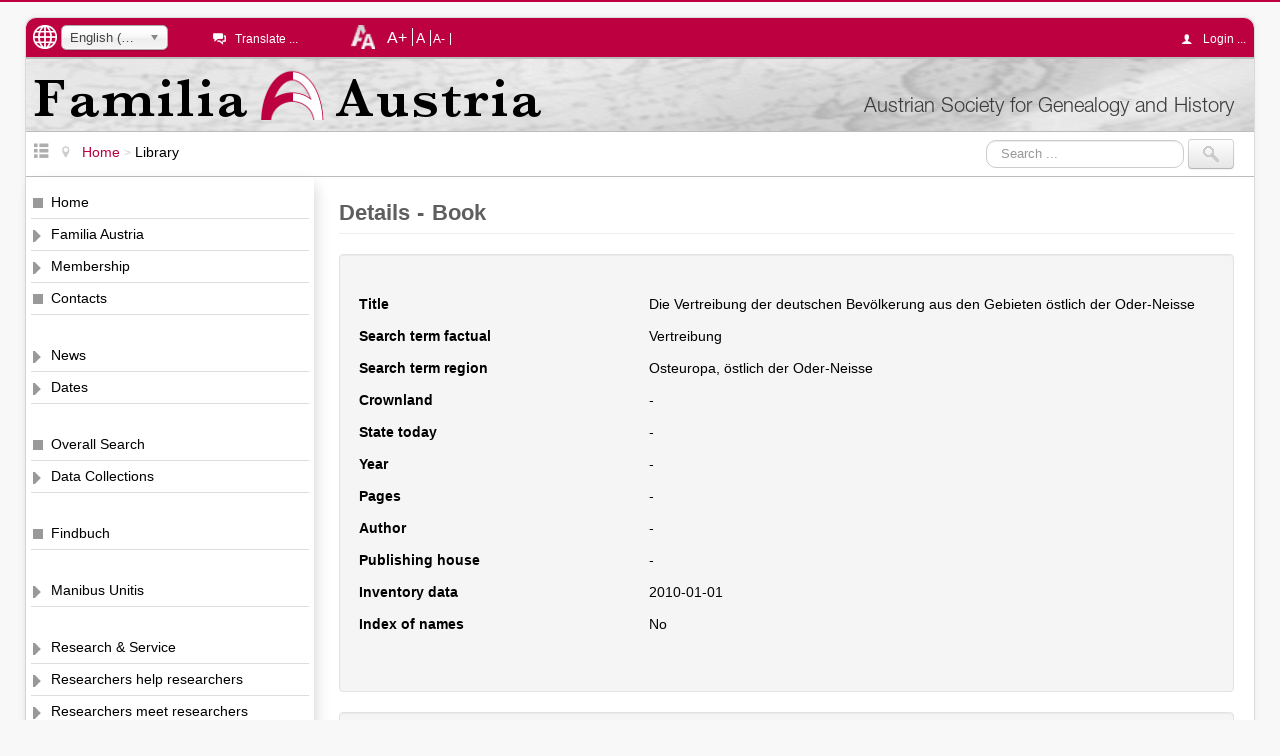

--- FILE ---
content_type: text/html; charset=utf-8
request_url: https://familia-austria.at/index.php/en/library/book/72
body_size: 6363
content:

<!DOCTYPE html>
<html xmlns="http://www.w3.org/1999/xhtml" xml:lang="en-gb" lang="en-gb" dir="ltr" >
	<head>
		<meta name="viewport" content="width=device-width, initial-scale=1.0">
		<meta name="msapplication-config" content="ieconfig.xml" />
		<!-- laden JDOC header und meta information (site config and content) ...-->
		<base href="https://familia-austria.at/index.php/en/library/book/72" />
	<meta http-equiv="content-type" content="text/html; charset=utf-8" />
	<meta name="keywords" content="1000 Augen, Abdecker, Ahnenforschung, Armee, Bader, Banat, Banater Schwaben, Belgien, Berufedatenbank, Böhmen, Bosnien-Herzegowina, Bücherschätze, Bukowina, Burgund, Dalmatien, Datenbank, Donauschwaben, Elsaß, Familia Austria, Familienforscher, Familienforschung, Familienname mit Ortssuche, FAMMOS, Fiume, Galizien, Genealogie, Geschichte, Glasmacher, Görz, Gradisca, Grundherrschaft, Habsburgermonarchie, Henker, Herrschaftsverwalter, Hochzeitsindex, Index, Istrien, kk, k.k., k.u.k., Kärnten, Kataster, Kirchenbücher, Königgrätz, Krain, Kroatien, kuk, Lehrer, Lombardei, Luxemburg, Mähren, Manibus Unitis, Matrikel, Matriken, Militär, Militärgrenze, Müller, Namenskunde, Niederösterreich, Oberlausitz, Oberösterreich, online, Österreich, österreichisch-ungarische, Österreich-Ungarn, Periodica, Pfleger, Rauchfangkehrer, Salzburg, Scharfrichter, Schauspieler, Schiffmeister, Schinder, Schlesien, Schulmeister, Schwaben, Schweiz, Siebenbürgen, Spezialisten, Stadtpläne, Stammbaum, Steiermark, Steinmetze, Sudetendeutsche, Sudetenland, Theaterleute, Tirol, Triest, Ungarn, Unterlausitz, Urbar, Venetien, Verein, Verstorbene, Vorarlberg, Vorfahren, Wasenmeister, WGSt, Wien, Genealogenstammtisch, Wiener Zeitung, Wundärzte, WZ, Ziergärtner" />
	<meta name="description" content="Netzseite des Vereins Familia Austria - Österreichische Gesellschaft für Genealogie und Geschichte" />
	<title>Familia Austria - Library</title>
	<link href="/templates/familia-austria/favicon.ico" rel="shortcut icon" type="image/vnd.microsoft.icon" />
	<link href="https://familia-austria.at/index.php/en/component/search/?Itemid=415&amp;id=72&amp;format=opensearch" rel="search" title="Search Familia Austria" type="application/opensearchdescription+xml" />
	<link href="https://familia-austria.at/media/com_famatbibliothek/css/item.css" rel="stylesheet" type="text/css" />
	<link href="/media/plg_system_jcemediabox/css/jcemediabox.min.css?7d30aa8b30a57b85d658fcd54426884a" rel="stylesheet" type="text/css" />
	<link href="/media/plg_system_jcepro/site/css/content.min.css?86aa0286b6232c4a5b58f892ce080277" rel="stylesheet" type="text/css" />
	<link href="/media/jui/css/chosen.css?1d3374a7a118c7e0d6b3797b45ed1b98" rel="stylesheet" type="text/css" />
	<link href="/templates/familia-austria/css/template.css" rel="stylesheet" type="text/css" />
	<link href="/media/mod_languages/css/template.css?1d3374a7a118c7e0d6b3797b45ed1b98" rel="stylesheet" type="text/css" />
	<style type="text/css">
#scrollToTop {
	cursor: pointer;
	font-size: 0.9em;
	position: fixed;
	text-align: center;
	z-index: 9999;
	-webkit-transition: background-color 0.2s ease-in-out;
	-moz-transition: background-color 0.2s ease-in-out;
	-ms-transition: background-color 0.2s ease-in-out;
	-o-transition: background-color 0.2s ease-in-out;
	transition: background-color 0.2s ease-in-out;

	background: #bd003f;
	color: #ffffff;
	border-radius: 3px;
	padding-left: 12px;
	padding-right: 12px;
	padding-top: 12px;
	padding-bottom: 12px;
	right: 20px; bottom: 20px;
}

#scrollToTop:hover {
	background: #bd003f;
	color: #ffffff;
}

#scrollToTop > img {
	display: block;
	margin: 0 auto;
}div.mod_search93 input[type="search"]{ width:auto; }
	</style>
	<script type="application/json" class="joomla-script-options new">{"csrf.token":"c37ac4d164c3bdacd2bdbf136e84856a","system.paths":{"root":"","base":""},"system.keepalive":{"interval":840000,"uri":"\/index.php\/en\/component\/ajax\/?format=json"}}</script>
	<script src="/media/jui/js/jquery.min.js?1d3374a7a118c7e0d6b3797b45ed1b98" type="text/javascript"></script>
	<script src="/media/jui/js/jquery-noconflict.js?1d3374a7a118c7e0d6b3797b45ed1b98" type="text/javascript"></script>
	<script src="/media/jui/js/jquery-migrate.min.js?1d3374a7a118c7e0d6b3797b45ed1b98" type="text/javascript"></script>
	<script src="/media/plg_system_sl_scrolltotop/js/scrolltotop_jq.js" type="text/javascript"></script>
	<script src="/media/plg_system_jcemediabox/js/jcemediabox.min.js?7d30aa8b30a57b85d658fcd54426884a" type="text/javascript"></script>
	<script src="/media/jui/js/bootstrap.min.js?1d3374a7a118c7e0d6b3797b45ed1b98" type="text/javascript"></script>
	<script src="/media/jui/js/chosen.jquery.min.js?1d3374a7a118c7e0d6b3797b45ed1b98" type="text/javascript"></script>
	<script src="/templates/familia-austria/javascript/jquery.cookie.js" type="text/javascript"></script>
	<script src="/templates/familia-austria/javascript/template.js" type="text/javascript"></script>
	<!--[if lt IE 9]><script src="/media/system/js/html5fallback.js?1d3374a7a118c7e0d6b3797b45ed1b98" type="text/javascript"></script><![endif]-->
	<script src="/media/system/js/core.js?1d3374a7a118c7e0d6b3797b45ed1b98" type="text/javascript"></script>
	<!--[if lt IE 9]><script src="/media/system/js/polyfill.event.js?1d3374a7a118c7e0d6b3797b45ed1b98" type="text/javascript"></script><![endif]-->
	<script src="/media/system/js/keepalive.js?1d3374a7a118c7e0d6b3797b45ed1b98" type="text/javascript"></script>
	<script type="text/javascript">
jQuery(document).ready(function() {
	jQuery(document.body).SLScrollToTop({
		'image':		'/images/site/scrolltotop.png',
		'text':			'',
		'title':		'Seitenanfang',
		'className':	'scrollToTop',
		'duration':		500
	});
});jQuery(document).ready(function(){WfMediabox.init({"base":"\/","theme":"standard","width":"","height":"","lightbox":0,"shadowbox":0,"icons":1,"overlay":1,"overlay_opacity":0.8000000000000000444089209850062616169452667236328125,"overlay_color":"#000000","transition_speed":500,"close":2,"labels":{"close":"Close","next":"Next","previous":"Previous","cancel":"Cancel","numbers":"{{numbers}}","numbers_count":"{{current}} of {{total}}","download":"Download"},"swipe":true,"expand_on_click":true});});
	jQuery(function ($) {
		initChosen();
		$("body").on("subform-row-add", initChosen);

		function initChosen(event, container)
		{
			container = container || document;
			$(container).find("select").chosen({"disable_search_threshold":10,"search_contains":true,"allow_single_deselect":true,"placeholder_text_multiple":"Type or select some options","placeholder_text_single":"Select an option","no_results_text":"No results match"});
		}
	});
	jQuery(function($){ initTooltips(); $("body").on("subform-row-add", initTooltips); function initTooltips (event, container) { container = container || document;$(container).find(".hasTooltip").tooltip({"html": true,"container": "body"});} });
	jQuery(function ($) {
		initChosen();
		$("body").on("subform-row-add", initChosen);

		function initChosen(event, container)
		{
			container = container || document;
			$(container).find(".advancedSelect").chosen({"disable_search_threshold":10,"search_contains":true,"allow_single_deselect":true,"placeholder_text_multiple":"Type or select some options","placeholder_text_single":"Select an option","no_results_text":"No results match"});
		}
	});
	
	</script>

		<link rel='apple-touch-icon' href='/apple-touch-icon.png' />
		<link rel='apple-touch-icon-precomposed' href='/apple-touch-icon.png' />
	</head>
	<!-- *** dokumentenbody *** -->
	<body id="pagetop">
		<div id="contentcontainer" class="container-fluid">
			<div id="topcontainer" class="container-fluid">
				<!-- sprachauswahl anzeigen wenn definiert -->
									<div id="languageswitch">
						<img src='/templates/familia-austria/images/language.png' class="hasTooltip" data-placement="bottom" alt='Choose a language ...' title='Choose a language ...' />
						<div class="mod-languages">

	<form name="lang" method="post" action="https://familia-austria.at/index.php/en/library/book/72">
	<select class="inputbox advancedSelect" onchange="document.location.replace(this.value);" >
			<option dir="ltr" value="/index.php/de/bibliothek" >
		Deutsch</option>
			<option dir="ltr" value="/index.php/en/library" selected="selected">
		English (UK)</option>
		</select>
	</form>

</div>

					</div>
								<!-- seite uebersetzen -->
									<div id="languagetranslate" class="singleline">
						<em class="icon-comments-2"></em>
						<ul class="nav">
							<li>
								<a class="languagetoggle hasTooltip" title="Translates the site using an external service ..." data-placement="bottom" data-original-title="Translates the site using an external service ...">Translate ...</a>
							</li>
						</ul>
						<div id="itranslate">
							<ul class="itranslate nav">
			<li>
			<a href="http://translate.google.com/translate?hl=hu&amp;sl=de&amp;tl=hu&amp;u=https://familia-austria.at/index.php/en/library/book/72" title="Magyar">
				<img src="/media/mod_itranslate/images/hu.png" alt="Magyar" title="Magyar" />				Magyar			</a>
		</li>
			<li>
			<a href="http://translate.google.com/translate?hl=cs&amp;sl=de&amp;tl=cs&amp;u=https://familia-austria.at/index.php/en/library/book/72" title="&#268;esk&yacute;">
				<img src="/media/mod_itranslate/images/cs.png" alt="&#268;esk&yacute;" title="&#268;esk&yacute;" />				&#268;esk&yacute;			</a>
		</li>
			<li>
			<a href="http://translate.google.com/translate?hl=pl&amp;sl=de&amp;tl=pl&amp;u=https://familia-austria.at/index.php/en/library/book/72" title="Polski">
				<img src="/media/mod_itranslate/images/pl.png" alt="Polski" title="Polski" />				Polski			</a>
		</li>
			<li>
			<a href="http://translate.google.com/translate?hl=uk&amp;sl=de&amp;tl=uk&amp;u=https://familia-austria.at/index.php/en/library/book/72" title="&#1059;&#1082;&#1088;&#1072;&#1111;&#1085;&#1089;&#1100;&#1082;&#1072; (Ukrainisch)">
				<img src="/media/mod_itranslate/images/uk.png" alt="&#1059;&#1082;&#1088;&#1072;&#1111;&#1085;&#1089;&#1100;&#1082;&#1072; (Ukrainisch)" title="&#1059;&#1082;&#1088;&#1072;&#1111;&#1085;&#1089;&#1100;&#1082;&#1072; (Ukrainisch)" />				&#1059;&#1082;&#1088;&#1072;&#1111;&#1085;&#1089;&#1100;&#1082;&#1072; (Ukrainisch)			</a>
		</li>
			<li>
			<a href="http://translate.google.com/translate?hl=ro&amp;sl=de&amp;tl=ro&amp;u=https://familia-austria.at/index.php/en/library/book/72" title="Romanian">
				<img src="/media/mod_itranslate/images/ro.png" alt="Romanian" title="Romanian" />				Romanian			</a>
		</li>
			<li>
			<a href="http://translate.google.com/translate?hl=hr&amp;sl=de&amp;tl=hr&amp;u=https://familia-austria.at/index.php/en/library/book/72" title="Hrvatski">
				<img src="/media/mod_itranslate/images/hr.png" alt="Hrvatski" title="Hrvatski" />				Hrvatski			</a>
		</li>
			<li>
			<a href="http://translate.google.com/translate?hl=sk&amp;sl=de&amp;tl=sk&amp;u=https://familia-austria.at/index.php/en/library/book/72" title="Slovensk&yacute;">
				<img src="/media/mod_itranslate/images/sk.png" alt="Slovensk&yacute;" title="Slovensk&yacute;" />				Slovensk&yacute;			</a>
		</li>
			<li>
			<a href="http://translate.google.com/translate?hl=sl&amp;sl=de&amp;tl=sl&amp;u=https://familia-austria.at/index.php/en/library/book/72" title="Sloven&#353;&#269;ina">
				<img src="/media/mod_itranslate/images/sl.png" alt="Sloven&#353;&#269;ina" title="Sloven&#353;&#269;ina" />				Sloven&#353;&#269;ina			</a>
		</li>
			<li>
			<a href="http://translate.google.com/translate?hl=sr&amp;sl=de&amp;tl=sr&amp;u=https://familia-austria.at/index.php/en/library/book/72" title="&#1057;&#1088;&#1087;&#1089;&#1082;&#1080; (Serbisch)">
				<img src="/media/mod_itranslate/images/sr.png" alt="&#1057;&#1088;&#1087;&#1089;&#1082;&#1080; (Serbisch)" title="&#1057;&#1088;&#1087;&#1089;&#1082;&#1080; (Serbisch)" />				&#1057;&#1088;&#1087;&#1089;&#1082;&#1080; (Serbisch)			</a>
		</li>
			<li>
			<a href="http://translate.google.com/translate?hl=it&amp;sl=de&amp;tl=it&amp;u=https://familia-austria.at/index.php/en/library/book/72" title="Italiano">
				<img src="/media/mod_itranslate/images/it.png" alt="Italiano" title="Italiano" />				Italiano			</a>
		</li>
			<li>
			<a href="http://translate.google.com/translate?hl=nl&amp;sl=de&amp;tl=nl&amp;u=https://familia-austria.at/index.php/en/library/book/72" title="Nederlands">
				<img src="/media/mod_itranslate/images/nl.png" alt="Nederlands" title="Nederlands" />				Nederlands			</a>
		</li>
			<li>
			<a href="http://translate.google.com/translate?hl=iw&amp;sl=de&amp;tl=iw&amp;u=https://familia-austria.at/index.php/en/library/book/72" title="&#1506;&#1489;&#1512;&#1497;&#1514; (Hebr&auml;isch)">
				<img src="/media/mod_itranslate/images/iw.png" alt="&#1506;&#1489;&#1512;&#1497;&#1514; (Hebr&auml;isch)" title="&#1506;&#1489;&#1512;&#1497;&#1514; (Hebr&auml;isch)" />				&#1506;&#1489;&#1512;&#1497;&#1514; (Hebr&auml;isch)			</a>
		</li>
			<li>
			<a href="http://translate.google.com/translate?hl=fr&amp;sl=de&amp;tl=fr&amp;u=https://familia-austria.at/index.php/en/library/book/72" title="Fran&ccedil;ais">
				<img src="/media/mod_itranslate/images/fr.png" alt="Fran&ccedil;ais" title="Fran&ccedil;ais" />				Fran&ccedil;ais			</a>
		</li>
			<li>
			<a href="http://translate.google.com/translate?hl=es&amp;sl=de&amp;tl=es&amp;u=https://familia-austria.at/index.php/en/library/book/72" title="Espa&ntilde;ol">
				<img src="/media/mod_itranslate/images/es.png" alt="Espa&ntilde;ol" title="Espa&ntilde;ol" />				Espa&ntilde;ol			</a>
		</li>
			<li>
			<a href="http://translate.google.com/translate?hl=en&amp;sl=de&amp;tl=en&amp;u=https://familia-austria.at/index.php/en/library/book/72" title="English">
				<img src="/media/mod_itranslate/images/en.png" alt="English" title="English" />				English			</a>
		</li>
	</ul>

						</div>
					</div>
								<!-- schriftgroesse -->
									<div id="changefontcontainer">
						<img src='/templates/familia-austria/images/changefontsize.png' class="hasTooltip" data-placement="bottom" alt='Change font size' title='Change font size' />
						<div class="linklist">
							<a id="increasefont" class="changefont hasTooltip" title="Font size bigger" data-placement="bottom" data-original-title="Font size bigger" href="#">A+</a>
							<a id="resetfont" class="changefont hasTooltip" title="Standard font size" data-placement="bottom" data-original-title="Standard font size" href="#">A</a>
							<a id="decreasefont" class="changefont hasTooltip"  title="Font size smaller" data-placement="bottom" data-original-title="Font size smaller" href="#">A-</a>
						</div>
					</div>
													<div id="userarea" class="singleline align-right">
						<em class="icon-user"></em>
						<ul class="nav">
							<li>
								<a class="usertoggle">
								Login ...								</a>
							</li>
						</ul>
						<div id="usermenue">
							<form action="/index.php/en/library" method="post" id="login-form" class="form-inline">
		<div class="userdata">
		<div id="form-login-username" class="control-group">
			<div class="controls">
									<div class="input-prepend input-append">
						<span class="add-on">
							<span class="icon-user tip" title="Username"></span>
							<label for="modlgn-username" class="element-invisible">Username</label>
						</span>
						<input id="modlgn-username" type="text" name="username" class="input-small" tabindex="1" size="18" placeholder="Username" />
												<a href="/index.php/en/familia-austria/registrierung?view=remind" class="btn hasTooltip" title="Forgot your username?"><span class="icon-question-sign"></span></a>
											</div>
							</div>
		</div>
		<div id="form-login-password" class="control-group">
			<div class="controls">
									<div class="input-prepend input-append">
						<span class="add-on">
							<span class="icon-lock tip" title="Password"></span>
								<label for="modlgn-passwd" class="element-invisible">Password</label>
						</span>
						<input id="modlgn-passwd" type="password" name="password" class="input-small" tabindex="2" size="18" placeholder="Password" />
												<a href="/index.php/en/familia-austria/registrierung?view=reset" class="btn hasTooltip" title="Forgot your password?"><span class="icon-question-sign"></span></a>
											</div>
							</div>
		</div>

				<div id="form-login-remember" class="control-group checkbox">
			<label for="modlgn-remember" class="control-label">Remember Me</label> <input id="modlgn-remember" type="checkbox" name="remember" class="inputbox" value="yes"/>
		</div>
				<div id="form-login-submit" class="control-group">
			<div class="controls">
				<button type="submit" tabindex="0" name="Submit" class="btn btn-primary btn">Log in</button>
			</div>
		</div>
			<ul class="unstyled">
																 
					<li>
						<a href="/index.php/en/familia-austria/registrierung">
						Create an account <span class="icon-arrow-right"></span></a>
					</li>
						  
				<li>
					<a href="/index.php/en/familia-austria/registrierung?view=remind">
					Forgot your username?</a>
				</li>
				<li>
					<a href="/index.php/en/familia-austria/registrierung?view=reset">
					Forgot your password?</a>
			</ul>
		<input type="hidden" name="option" value="com_users" />
		<input type="hidden" name="task" value="user.login" />
		<input type="hidden" name="return" value="aHR0cHM6Ly9mYW1pbGlhLWF1c3RyaWEuYXQvaW5kZXgucGhwL2VuL2xpYnJhcnkvYm9vay83Mg==" />
		<input type="hidden" name="c37ac4d164c3bdacd2bdbf136e84856a" value="1" />	</div>
	</form>
						</div>
					</div>
							</div> <!-- end topcontainer -->
			<div id="banner" class="container-fluid">
				<a href="/index.php">
					<div id="bannertext">Austrian Society for Genealogy and History</div>
				</a>
			</div>
			<div id="navcontainer" class="container-fluid">
				<div id="menuetogglecontainer">
					<a id="menuetoggle" class="hasTooltip" title="Show/Hide menue" data-original-title="Show/Hide menue">
						<em class="icon-list-view"></em>
					</a>
				</div>
				<div>
					<div aria-label="Navigationspfad - EN" role="navigation">
	<ul itemscope itemtype="https://schema.org/BreadcrumbList" class="breadcrumb">
					<li class="active">
				<span class="divider icon-location"></span>
			</li>
		
						<li itemprop="itemListElement" itemscope itemtype="https://schema.org/ListItem">
											<a itemprop="item" href="/index.php/en/" class="pathway"><span itemprop="name">Home</span></a>
					
											<span class="divider">
							&gt;						</span>
										<meta itemprop="position" content="1">
				</li>
							<li itemprop="itemListElement" itemscope itemtype="https://schema.org/ListItem" class="active">
					<span itemprop="name">
						Library					</span>
					<meta itemprop="position" content="2">
				</li>
				</ul>
</div>

				</div>
									<div class="search mod_search93">
	<form action="/index.php/en/library" method="post" class="form-inline" role="search">
		<label for="mod-search-searchword93" class="element-invisible">Search ...</label> <input name="searchword" id="mod-search-searchword93" maxlength="200"  class="inputbox search-query input-medium" type="search" size="20" placeholder="Search ..." /> <input type="image" alt="Search" class="button" src="/templates/familia-austria/images/searchButton.gif" onclick="this.form.searchword.focus();"/>		<input type="hidden" name="task" value="search" />
		<input type="hidden" name="option" value="com_search" />
		<input type="hidden" name="Itemid" value="415" />
	</form>
</div>

							</div>
			<div id="menucontainer">
				<ul class="nav menu mod-list">
<li class="item-111 default"><a href="/index.php/en/" >Home</a></li><li class="item-121 parent"><a href="/index.php/en/familia-austria-en" >Familia Austria</a></li><li class="item-314 parent"><a href="/index.php/en/membership" >Membership</a></li><li class="item-317"><a href="/index.php/en/contacts" >Contacts</a></li><li class="item-318 parent"><a href="/index.php/en/news" class="separator">News</a></li><li class="item-324 parent"><a href="/index.php/en/dates" >Dates</a></li><li class="item-326"><a href="/index.php/en/overall-search" class="separator">Overall Search</a></li><li class="item-327 parent"><a href="/index.php/en/data-collections" >Data Collections</a></li><li class="item-1279"><a href="https://www.familia-austria.findbuch.net/php/main.php" class="separator">Findbuch</a></li><li class="item-342 parent"><a href="/index.php/en/manibus-unitis" class="separator">Manibus Unitis</a></li><li class="item-378 parent"><a href="/index.php/en/research-service" class="separator">Research &amp; Service</a></li><li class="item-386 parent"><a href="/index.php/en/researchers-help-researchers" >Researchers help researchers</a></li><li class="item-391 parent"><a href="/index.php/en/researchers-meet-researchers" >Researchers meet researchers</a></li><li class="item-413"><a href="/index.php/en/friends" class="separator">Friends</a></li><li class="item-414"><a href="/index.php/en/cooperations" >Cooperations</a></li><li class="item-415 current active deeper parent"><a href="/index.php/en/library" >Library</a><ul class="nav-child unstyled small"><li class="item-686"><a href="/index.php/en/library/index-of-books" >Index of Books</a></li></ul></li><li class="item-416"><a href="/index.php/en/series" >Series</a></li><li class="item-417"><a href="/index.php/en/donations" >Donations</a></li><li class="item-418"><a href="/index.php/en/sponsors" >Sponsors</a></li><li class="item-419"><a href="/index.php/en/press" class="separator">Press</a></li><li class="item-420"><a href="/index.php/en/memorabile" >Memorabile</a></li></ul>

			</div>
			<!-- optionale information anzeigen ?  - modul position auf der rechten seite -->
						<div id="content">
				<!-- (fehler)meldung anzeigen -->
				<div id="system-message-container">
	</div>

								<!-- inhalt anzeigen -->				
				
	<div class="page-header">
		<h2>Details - Book</h2>
	</div>
	<div class="form-horizontal">
		<fieldset class="well">
			<dl class="dl-horizontal">
				<dt>Title</dt>
				<dd>Die Vertreibung der deutschen Bevölkerung aus den Gebieten östlich der Oder-Neisse</dd>
			
				<dt>Search term factual</dt>
				<dd>Vertreibung</dd>
			
				<dt>Search term region</dt>
				<dd>Osteuropa, östlich der Oder-Neisse</dd>
			
				<dt>Crownland</dt>
				<dd>-</dd>
			
				<dt>State today</dt>
				<dd>-</dd>
			
				<dt>Year</dt>
				<dd>-</dd>
			
				<dt>Pages</dt>
				<dd>-</dd>
			
				<dt>Author</dt>
				<dd>-</dd>
			
				<dt>Publishing house</dt>
				<dd>-</dd>
			
				<dt>Inventory data</dt>
				<dd>2010-01-01</dd>
			
				<dt>Index of names</dt>
				<dd>No							
				</dd>
			
				<dt></dt>
				<dd></dd>
				
			</dl>
		</fieldset>
		<fieldset class="well">
			<div class="control-group">
				<div class="controls">
				
					<button type="button" class="btn" onclick="self.location.href='/index.php/en/library/books'">
						<i class="icon-list-view"></i>
						Inventory of the Library					</button>
						
																
																
				</div>
					
			</div>
			<input type="hidden" name="c37ac4d164c3bdacd2bdbf136e84856a" value="1" />		</fieldset>
	</div>
	

			</div>
		</div> <!-- end #contentcontainer-->
		<div id="footer" class="container-fluid">
				<hr />
				<a id="linktop" href="#pagetop">
					Top of page					<em class="icon-arrow-up"></em>
				</a>
				<ul class="nav menu mod-list">
<li class="item-310"><a href="/index.php/en/" >Home</a></li><li class="item-311"><a href="/index.php/en/terms-of-use" >Terms of Use</a></li><li class="item-808"><a href="/index.php/en/data-protection" >Data Protection</a></li><li class="item-312"><a href="/index.php/en/legal-notice" >Legal notice</a></li><li class="item-313"><a href="/index.php/en/contact" >Contact</a></li></ul>

				<img src='/templates/familia-austria/images/footer_logo.png' alt='Logo Familia Austria' />
				<br />
				Copyright &#169; 2026 Familia Austria. All rights reserved.		</div>
		<div id="debug">
			
		</div>
	</body>
</html>


--- FILE ---
content_type: text/css
request_url: https://familia-austria.at/media/com_famatbibliothek/css/item.css
body_size: 92
content:
.form-horizontal .controls,
.dl-horizontal dd {
    margin-left: 290px !important;
}
